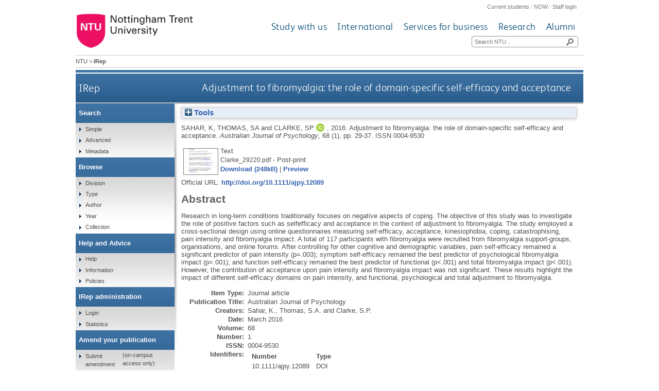

--- FILE ---
content_type: text/html; charset=utf-8
request_url: https://irep.ntu.ac.uk/id/eprint/29220/
body_size: 41037
content:
<!DOCTYPE html>
<html xmlns="http://www.w3.org/1999/xhtml">
  <head>
    <title> Adjustment to fibromyalgia: the role of domain-specific self-efficacy and acceptance  - IRep - Nottingham Trent University</title>
    <meta http-equiv="X-UA-Compatible" content="IE=edge" />
    <meta content="text/html; charset=UTF-8" http-equiv="Content-Type" />
    <meta name="title" content="IRep" />
    <meta name="keywords" content="institutional repository research archive oaister" />
    <meta name="description" content="IRep - Nottingham Trent University's open access institutional research repository" />
    <link href="/style/bootstrap.css" rel="stylesheet" media="screen" />
    <link href="/style/header-footer.css" rel="stylesheet" media="screen" />
    <link href="/style/common.css" rel="stylesheet" />
    <style type="text/css"><![CDATA[
      <!--
        @import "{$config{rel_path}}/style/landing_pages.css";
        @import "{$config{rel_path}}/style/3-column-right-grey-lp.css";
        @import "{$config{rel_path}}/style/specific.css";
      -->
    ]]></style>
    <!--[if IE]><link href="{$config{rel_path}}/style/common-ie.css" rel="stylesheet" type="text/css" /> <![endif]-->
    <!--[if IE 7]><link href="{$config{rel_path}}/style/common-ie7.css" rel="stylesheet" type="text/css" /> <![endif]-->
    <!--[if IE 8]><link href="{$config{rel_path}}/style/common-ie8.css" rel="stylesheet" type="text/css" /> <![endif]-->
    <!--[if IE]><![endif]-->
    <!--[if IE]><![endif]-->
    <!--[if IE 7]><![endif]-->
    <!--[if IE 8]><![endif]-->
    <!--[if IE 9]><![endif]-->
    <link rel="icon" href="/images/favicon.ico" type="image/x-icon" />
    <link rel="shortcut icon" href="/images/favicon.ico" type="image/x-icon" />
    
    <meta content="29220" name="eprints.eprintid" />
<meta content="12" name="eprints.rev_number" />
<meta content="archive" name="eprints.eprint_status" />
<meta content="3" name="eprints.userid" />
<meta content="disk0/00/02/92/20" name="eprints.dir" />
<meta content="2016-12-02 10:34:00" name="eprints.datestamp" />
<meta content="2019-06-07 10:30:45" name="eprints.lastmod" />
<meta content="2016-12-02 10:34:00" name="eprints.status_changed" />
<meta content="article" name="eprints.type" />
<meta content="show" name="eprints.metadata_visibility" />
<meta content="Sahar, K" name="eprints.creators_name" />
<meta content="Thomas, SA" name="eprints.creators_name" />
<meta content="Clarke, SP" name="eprints.creators_name" />
<meta content="PSY3CLARKS" name="eprints.creators_id" />
<meta content="0000-0002-6708-0194" name="eprints.creators_orcid" />
<meta content="Adjustment to fibromyalgia: the role of domain-specific self-efficacy and acceptance" name="eprints.title" />
<meta content="pub" name="eprints.ispublished" />
<meta content="sch_soc" name="eprints.divisions" />
<meta content="Research in long-term conditions traditionally focuses on negative aspects of coping. The objective of this study was to investigate the role of positive factors such as selfefficacy and acceptance in the context of adjustment to fibromyalgia. The study employed a cross-sectional design using online questionnaires measuring self-efficacy, acceptance, kinesiophobia, coping, catastrophising, pain intensity and fibromyalgia impact. A total of 117 participants with fibromyalgia were recruited from fibromyalgia support-groups, organisations, and online forums. After controlling for other cognitive and demographic variables, pain self-efficacy remained a significant predictor of pain intensity (p=.003); symptom self-efficacy remained the best predictor of psychological fibromyalgia impact (p=.001); and function self-efficacy remained the best predictor of functional (p&lt;.001) and total fibromyalgia impact (p&lt;.001). However, the contribution of acceptance upon pain intensity and fibromyalgia impact was not significant. These results highlight the impact of different self-efficacy domains on pain intensity, and functional, psychological and total adjustment to fibromyalgia." name="eprints.abstract" />
<meta content="2016-03" name="eprints.date" />
<meta content="published" name="eprints.date_type" />
<meta content="10.1111/ajpy.12089" name="eprints.id_number" />
<meta content="http://doi.org/10.1111/ajpy.12089" name="eprints.official_url" />
<meta content="Journal_article" name="eprints.ntu_item_type" />
<meta content="Adjustment to fibromyalgia: The role of domain-specific self-efficacy and acceptance" name="eprints.ntu_title" />
<meta content="Research in long-term conditions traditionally focuses on negative aspects of coping. The objective of this study was to investigate the role of positive factors such as selfefficacy and acceptance in the context of adjustment to fibromyalgia. The study employed a cross-sectional design using online questionnaires measuring self-efficacy, acceptance, kinesiophobia, coping, catastrophising, pain intensity and fibromyalgia impact. A total of 117 participants with fibromyalgia were recruited from fibromyalgia support-groups, organisations, and online forums. After controlling for other cognitive and demographic variables, pain self-efficacy remained a significant predictor of pain intensity (p=.003); symptom self-efficacy remained the best predictor of psychological fibromyalgia impact (p=.001); and function self-efficacy remained the best predictor of functional (p&lt;.001) and total fibromyalgia impact (p&lt;.001). However, the contribution of acceptance upon pain intensity and fibromyalgia impact was not significant. These results highlight the impact of different self-efficacy domains on pain intensity, and functional, psychological and total adjustment to fibromyalgia." name="eprints.ntu_abstract" />
<meta content="0004-9530" name="eprints.ntu_issn" />
<meta content="Research and Scholarly Collection" name="eprints.ntu_collection" />
<meta content="Y" name="eprints.ntu_metadataqa" />
<meta content="10.1111/ajpy.12089" name="eprints.ids_number" />
<meta content="doi" name="eprints.ids_type" />
<meta content="public" name="eprints.full_text_status" />
<meta content="Australian Journal of Psychology" name="eprints.publication" />
<meta content="68" name="eprints.volume" />
<meta content="1" name="eprints.number" />
<meta content="29-37" name="eprints.pagerange" />
<meta content="TRUE" name="eprints.refereed" />
<meta content="0004-9530" name="eprints.issn" />
<meta content="2015-03-27" name="eprints.dates_date" />
<meta content="2016-03" name="eprints.dates_date" />
<meta content="published_online" name="eprints.dates_date_type" />
<meta content="published" name="eprints.dates_date_type" />
<meta content="305" name="eprints.hoa_compliant" />
<meta content="2015-03-27" name="eprints.hoa_date_pub" />
<meta content="FALSE" name="eprints.hoa_exclude" />
<meta content="  SAHAR, K., THOMAS, S.A. and CLARKE, S.P.,   2016.  Adjustment to fibromyalgia: the role of domain-specific self-efficacy and acceptance.   Australian Journal of Psychology, 68 (1), pp. 29-37.   ISSN 0004-9530     " name="eprints.citation" />
<meta content="https://irep.ntu.ac.uk/id/eprint/29220/1/Clarke_29220.pdf" name="eprints.document_url" />
<link rel="schema.DC" href="http://purl.org/DC/elements/1.0/" />
<meta content="https://irep.ntu.ac.uk/id/eprint/29220/" name="DC.relation" />
<meta content="Adjustment to fibromyalgia: the role of domain-specific self-efficacy and acceptance" name="DC.title" />
<meta content="Sahar, K" name="DC.creator" />
<meta content="Thomas, SA" name="DC.creator" />
<meta content="Clarke, SP" name="DC.creator" />
<meta content="Research in long-term conditions traditionally focuses on negative aspects of coping. The objective of this study was to investigate the role of positive factors such as selfefficacy and acceptance in the context of adjustment to fibromyalgia. The study employed a cross-sectional design using online questionnaires measuring self-efficacy, acceptance, kinesiophobia, coping, catastrophising, pain intensity and fibromyalgia impact. A total of 117 participants with fibromyalgia were recruited from fibromyalgia support-groups, organisations, and online forums. After controlling for other cognitive and demographic variables, pain self-efficacy remained a significant predictor of pain intensity (p=.003); symptom self-efficacy remained the best predictor of psychological fibromyalgia impact (p=.001); and function self-efficacy remained the best predictor of functional (p&lt;.001) and total fibromyalgia impact (p&lt;.001). However, the contribution of acceptance upon pain intensity and fibromyalgia impact was not significant. These results highlight the impact of different self-efficacy domains on pain intensity, and functional, psychological and total adjustment to fibromyalgia." name="DC.description" />
<meta content="2016-03" name="DC.date" />
<meta content="Article" name="DC.type" />
<meta content="PeerReviewed" name="DC.type" />
<meta content="text" name="DC.format" />
<meta content="en" name="DC.language" />
<meta content="https://irep.ntu.ac.uk/id/eprint/29220/1/Clarke_29220.pdf" name="DC.identifier" />
<meta content="  SAHAR, K., THOMAS, S.A. and CLARKE, S.P.,   2016.  Adjustment to fibromyalgia: the role of domain-specific self-efficacy and acceptance.   Australian Journal of Psychology, 68 (1), pp. 29-37.   ISSN 0004-9530     " name="DC.identifier" />
<meta content="http://doi.org/10.1111/ajpy.12089" name="DC.relation" />
<meta content="10.1111/ajpy.12089" name="DC.relation" />
<meta content="10.1111/ajpy.12089" name="DC.identifier" />
<!-- Highwire Press meta tags -->
<meta content="Adjustment to fibromyalgia: the role of domain-specific self-efficacy and acceptance" name="citation_title" />
<meta content="Sahar, K" name="citation_author" />
<meta content="Thomas, SA" name="citation_author" />
<meta content="Clarke, SP" name="citation_author" />
<meta content="2015/03/27" name="citation_publication_date" />
<meta content="2016/12/02" name="citation_online_date" />
<meta content="Australian Journal of Psychology" name="citation_journal_title" />
<meta content="0004-9530" name="citation_issn" />
<meta content="68" name="citation_volume" />
<meta content="1" name="citation_issue" />
<meta content="29" name="citation_firstpage" />
<meta content="37" name="citation_lastpage" />
<meta content="https://irep.ntu.ac.uk/id/eprint/29220/1/Clarke_29220.pdf" name="citation_pdf_url" />
<meta content="2015/03/27" name="citation_date" />
<meta content="2015/03/27" name="citation_cover_date" />
<meta content="Research in long-term conditions traditionally focuses on negative aspects of coping. The objective of this study was to investigate the role of positive factors such as selfefficacy and acceptance in the context of adjustment to fibromyalgia. The study employed a cross-sectional design using online questionnaires measuring self-efficacy, acceptance, kinesiophobia, coping, catastrophising, pain intensity and fibromyalgia impact. A total of 117 participants with fibromyalgia were recruited from fibromyalgia support-groups, organisations, and online forums. After controlling for other cognitive and demographic variables, pain self-efficacy remained a significant predictor of pain intensity (p=.003); symptom self-efficacy remained the best predictor of psychological fibromyalgia impact (p=.001); and function self-efficacy remained the best predictor of functional (p&lt;.001) and total fibromyalgia impact (p&lt;.001). However, the contribution of acceptance upon pain intensity and fibromyalgia impact was not significant. These results highlight the impact of different self-efficacy domains on pain intensity, and functional, psychological and total adjustment to fibromyalgia." name="citation_abstract" />
<meta content="en" name="citation_language" />
<!-- PRISM meta tags -->
<link rel="schema.prism" href="https://www.w3.org/submissions/2020/SUBM-prism-20200910/" />
<meta content="2016-12-02T10:34:00" name="prism.dateReceived" />
<meta content="2019-06-07T10:30:45" name="prism.modificationDate" />
<meta content="29-37" name="prism.pageRange" />
<meta content="29" name="prism.startingPage" />
<meta content="37" name="prism.endingPage" />
<meta content="0004-9530" name="prism.issn" />
<meta content="Australian Journal of Psychology" name="prism.publicationName" />
<meta content="68" name="prism.volume" />
<meta content="1" name="prism.number" />
<meta content="http://doi.org/10.1111/ajpy.12089" name="prism.link" />
<link rel="canonical" href="https://irep.ntu.ac.uk/id/eprint/29220/" />
<link rel="alternate" title="RDF+N-Triples" href="https://irep.ntu.ac.uk/cgi/export/eprint/29220/RDFNT/ntu-eprint-29220.nt" type="text/plain" />
<link rel="alternate" title="EP3 XML" href="https://irep.ntu.ac.uk/cgi/export/eprint/29220/XML/ntu-eprint-29220.xml" type="application/vnd.eprints.data+xml; charset=utf-8" />
<link rel="alternate" title="Multiline CSV" href="https://irep.ntu.ac.uk/cgi/export/eprint/29220/CSV/ntu-eprint-29220.csv" type="text/csv; charset=utf-8" />
<link rel="alternate" title="RIOXX2 XML" href="https://irep.ntu.ac.uk/cgi/export/eprint/29220/RIOXX2/ntu-eprint-29220.xml" type="text/xml; charset=utf-8" />
<link rel="alternate" title="JSON" href="https://irep.ntu.ac.uk/cgi/export/eprint/29220/JSON/ntu-eprint-29220.js" type="application/json; charset=utf-8" />
<link rel="alternate" title="HTML Citation" href="https://irep.ntu.ac.uk/cgi/export/eprint/29220/HTML/ntu-eprint-29220.html" type="text/html; charset=utf-8" />
<link rel="alternate" title="Simple Metadata" href="https://irep.ntu.ac.uk/cgi/export/eprint/29220/Simple/ntu-eprint-29220.txt" type="text/plain; charset=utf-8" />
<link rel="alternate" title="RDF+N3" href="https://irep.ntu.ac.uk/cgi/export/eprint/29220/RDFN3/ntu-eprint-29220.n3" type="text/n3" />
<link rel="alternate" title="Refer" href="https://irep.ntu.ac.uk/cgi/export/eprint/29220/Refer/ntu-eprint-29220.refer" type="text/plain" />
<link rel="alternate" title="OpenURL ContextObject" href="https://irep.ntu.ac.uk/cgi/export/eprint/29220/ContextObject/ntu-eprint-29220.xml" type="text/xml; charset=utf-8" />
<link rel="alternate" title="RDF+XML" href="https://irep.ntu.ac.uk/cgi/export/eprint/29220/RDFXML/ntu-eprint-29220.rdf" type="application/rdf+xml" />
<link rel="alternate" title="MPEG-21 DIDL" href="https://irep.ntu.ac.uk/cgi/export/eprint/29220/DIDL/ntu-eprint-29220.xml" type="text/xml; charset=utf-8" />
<link rel="alternate" title="BibTeX" href="https://irep.ntu.ac.uk/cgi/export/eprint/29220/BibTeX/ntu-eprint-29220.bib" type="text/plain; charset=utf-8" />
<link rel="alternate" title="MODS" href="https://irep.ntu.ac.uk/cgi/export/eprint/29220/MODS/ntu-eprint-29220.xml" type="text/xml; charset=utf-8" />
<link rel="alternate" title="METS" href="https://irep.ntu.ac.uk/cgi/export/eprint/29220/METS/ntu-eprint-29220.xml" type="text/xml; charset=utf-8" />
<link rel="alternate" title="ASCII Citation" href="https://irep.ntu.ac.uk/cgi/export/eprint/29220/Text/ntu-eprint-29220.txt" type="text/plain; charset=utf-8" />
<link rel="alternate" title="Dublin Core" href="https://irep.ntu.ac.uk/cgi/export/eprint/29220/DC/ntu-eprint-29220.txt" type="text/plain; charset=utf-8" />
<link rel="alternate" title="Reference Manager" href="https://irep.ntu.ac.uk/cgi/export/eprint/29220/RIS/ntu-eprint-29220.ris" type="text/plain" />
<link rel="alternate" title="EndNote" href="https://irep.ntu.ac.uk/cgi/export/eprint/29220/EndNote/ntu-eprint-29220.enw" type="text/plain; charset=utf-8" />
<link rel="alternate" title="RefWorks" href="https://irep.ntu.ac.uk/cgi/export/eprint/29220/RefWorks/ntu-eprint-29220.ref" type="text/plain" />
<link rel="alternate" title="OpenURL ContextObject in Span" href="https://irep.ntu.ac.uk/cgi/export/eprint/29220/COinS/ntu-eprint-29220.txt" type="text/plain; charset=utf-8" />
<link href="https://irep.ntu.ac.uk/" rel="Top" />
    <link href="https://irep.ntu.ac.uk/sword-app/servicedocument" rel="Sword" />
    <link href="https://irep.ntu.ac.uk/id/contents" rel="SwordDeposit" />
    <link href="https://irep.ntu.ac.uk/cgi/search" rel="Search" type="text/html" />
    <link href="https://irep.ntu.ac.uk/cgi/opensearchdescription" title="IRep" rel="Search" type="application/opensearchdescription+xml" />
    <script src="https://www.google.com/jsapi" type="text/javascript">
//padder
</script><script type="text/javascript">
// <![CDATA[
google.charts.load("current", {packages:["corechart", "geochart"]});
// ]]></script><script type="text/javascript">
// <![CDATA[
var eprints_http_root = "https://irep.ntu.ac.uk";
var eprints_http_cgiroot = "https://irep.ntu.ac.uk/cgi";
var eprints_oai_archive_id = "irep.ntu.ac.uk";
var eprints_logged_in = false;
var eprints_logged_in_userid = 0; 
var eprints_logged_in_username = ""; 
var eprints_logged_in_usertype = ""; 
var eprints_lang_id = "en";
// ]]></script>
    <style type="text/css">.ep_logged_in { display: none }</style>
    <link href="/style/auto-3.4.6.css?1758813657" rel="stylesheet" type="text/css" />
    <script src="/javascript/auto-3.4.6.js?1758813657" type="text/javascript">
//padder
</script>
    <!--[if lte IE 6]>
        <link rel="stylesheet" type="text/css" href="/style/ie6.css" />
   <![endif]-->
    <meta name="Generator" content="EPrints 3.4.6" />
    <meta http-equiv="Content-Type" content="text/html; charset=UTF-8" />
    <meta http-equiv="Content-Language" content="en" />
    
    <link href="/style/eprints-extra.css" rel="stylesheet" />
  </head>
  <body>	
    <div id="pageWrapper">
      <div class="row-fluid">
	<div class="span12 header">
          <div class="row-fluid">
    	    <div class="span12 internalLinks">
    	      <a href="http://www.ntu.ac.uk/current_students">Current students</a> | 
              <a href="https://now.ntu.ac.uk/">NOW</a> | 
    	      <a href="https://www.ntu.ac.uk/staffnet">Staff login</a>
            </div>
          </div>
	  <div class="row-fluid">
	    <div class="span4 logo">
    	      <a href="http://www.ntu.ac.uk"><img height="70" src="/images/ntu_primary_logo.jpg" alt="Nottingham Trent University" /></a>
            </div>
            <div class="span8 ntuNavigationBg">
              <div class="row-fluid">
                <div class="span12 ntuNavigation">
                  <ul>
                    <li><a href="http://www.ntu.ac.uk/study_with_us">Study with us</a></li>
                    <li><a href="http://www.ntu.ac.uk/international">International</a></li>
                    <li><a href="http://www.ntu.ac.uk/services_for_business">Services for business</a></li>
                    <li><a href="http://www.ntu.ac.uk/research">Research</a></li>
                    <li><a href="http://www.ntu.ac.uk/alumni">Alumni</a></li>
                  </ul>
                </div>
              </div>
              <div class="row-fluid">
                <div class="span12">
                  <div class="search">
                    <form action="https://www.ntu.ac.uk/search" method="get">
                      <input type="text" id="siteSearchInput" name="query" placeholder="Search NTU..." />
                      <input class="searchButton" id="siteSearchButton" type="submit" value=" " title="Search NTU site" />
                    </form>
                  </div>
                </div>
              </div>
            </div>
          </div>
        </div>
      </div>
      <div id="accessibilityElementsContainer">
        <div id="breadcrumbsText">
          <a href="http://www.ntu.ac.uk/">NTU</a> &gt; <strong>IRep</strong>
        </div>
      </div>
      <div id="dividerbar"></div>
      <div id="mainpage">
        <div id="mainContentContainer">
          <div id="contentHeader">
            <div id="sectionHeader">
              <a class="siteLink" href="/">IRep</a>
	    </div>
	    <h1>

Adjustment to fibromyalgia: the role of domain-specific self-efficacy and acceptance

</h1>
          </div>
          <div id="insideNoImages">
    	    <div class="ep_summary_content"><div class="ep_summary_content_top"><div id="ep_summary_box_1" class="ep_summary_box ep_plugin_summary_box_tools"><div class="ep_summary_box_title"><div class="ep_no_js">Tools</div><div id="ep_summary_box_1_colbar" class="ep_only_js" style="display: none"><a href="#" onclick="EPJS_blur(event); EPJS_toggleSlideScroll('ep_summary_box_1_content',true,'ep_summary_box_1');EPJS_toggle('ep_summary_box_1_colbar',true);EPJS_toggle('ep_summary_box_1_bar',false);return false" class="ep_box_collapse_link"><img border="0" alt="-" src="/style/images/minus.png" /> Tools</a></div><div id="ep_summary_box_1_bar" class="ep_only_js"><a href="#" onclick="EPJS_blur(event); EPJS_toggleSlideScroll('ep_summary_box_1_content',false,'ep_summary_box_1');EPJS_toggle('ep_summary_box_1_colbar',false);EPJS_toggle('ep_summary_box_1_bar',true);return false" class="ep_box_collapse_link"><img border="0" alt="+" src="/style/images/plus.png" /> Tools</a></div></div><div id="ep_summary_box_1_content" class="ep_summary_box_body" style="display: none"><div id="ep_summary_box_1_content_inner"><div style="margin-bottom: 1em" class="ep_block"><form action="https://irep.ntu.ac.uk/cgi/export_redirect" method="get" accept-charset="utf-8">
  <input value="29220" id="eprintid" type="hidden" name="eprintid" />
  <select aria-labelledby="box_tools_export_button" name="format">
    <option value="RDFNT">RDF+N-Triples</option>
    <option value="XML">EP3 XML</option>
    <option value="CSV">Multiline CSV</option>
    <option value="RIOXX2">RIOXX2 XML</option>
    <option value="JSON">JSON</option>
    <option value="HTML">HTML Citation</option>
    <option value="Simple">Simple Metadata</option>
    <option value="RDFN3">RDF+N3</option>
    <option value="Refer">Refer</option>
    <option value="ContextObject">OpenURL ContextObject</option>
    <option value="RDFXML">RDF+XML</option>
    <option value="DIDL">MPEG-21 DIDL</option>
    <option value="BibTeX">BibTeX</option>
    <option value="MODS">MODS</option>
    <option value="METS">METS</option>
    <option value="Text">ASCII Citation</option>
    <option value="DC">Dublin Core</option>
    <option value="RIS">Reference Manager</option>
    <option value="EndNote">EndNote</option>
    <option value="RefWorks">RefWorks</option>
    <option value="COinS">OpenURL ContextObject in Span</option>
  </select>
  <input value="Export" id="box_tools_export_button" type="submit" class="ep_form_action_button" />
</form></div><div class="addtoany_share_buttons"><a href="https://www.addtoany.com/share?linkurl=https://irep.ntu.ac.uk/id/eprint/29220&amp;title=Adjustment to fibromyalgia: the role of domain-specific self-efficacy and acceptance" target="_blank"><img alt="Add to Any" src="/images/shareicon/a2a.svg" class="ep_form_action_button" /></a><a href="https://www.addtoany.com/add_to/twitter?linkurl=https://irep.ntu.ac.uk/id/eprint/29220&amp;linkname=Adjustment to fibromyalgia: the role of domain-specific self-efficacy and acceptance" target="_blank"><img alt="Add to Twitter" src="/images/shareicon/twitter.svg" class="ep_form_action_button" /></a><a href="https://www.addtoany.com/add_to/facebook?linkurl=https://irep.ntu.ac.uk/id/eprint/29220&amp;linkname=Adjustment to fibromyalgia: the role of domain-specific self-efficacy and acceptance" target="_blank"><img alt="Add to Facebook" src="/images/shareicon/facebook.svg" class="ep_form_action_button" /></a><a href="https://www.addtoany.com/add_to/linkedin?linkurl=https://irep.ntu.ac.uk/id/eprint/29220&amp;linkname=Adjustment to fibromyalgia: the role of domain-specific self-efficacy and acceptance" target="_blank"><img alt="Add to Linkedin" src="/images/shareicon/linkedin.svg" class="ep_form_action_button" /></a><a href="https://www.addtoany.com/add_to/pinterest?linkurl=https://irep.ntu.ac.uk/id/eprint/29220&amp;linkname=Adjustment to fibromyalgia: the role of domain-specific self-efficacy and acceptance" target="_blank"><img alt="Add to Pinterest" src="/images/shareicon/pinterest.svg" class="ep_form_action_button" /></a><a href="https://www.addtoany.com/add_to/email?linkurl=https://irep.ntu.ac.uk/id/eprint/29220&amp;linkname=Adjustment to fibromyalgia: the role of domain-specific self-efficacy and acceptance" target="_blank"><img alt="Add to Email" src="/images/shareicon/email.svg" class="ep_form_action_button" /></a></div></div></div></div></div><div class="ep_summary_content_left"></div><div class="ep_summary_content_right"></div><div class="ep_summary_content_main">

  <p style="margin-bottom: 1em">
    


    <span class="person"><span class="person_name">Sahar, K</span></span>, <span class="person"><span class="person_name">Thomas, SA</span></span> and <span class="person orcid-person"><span class="person_name">Clarke, SP</span> <a href="https://orcid.org/0000-0002-6708-0194" class="orcid" target="_blank"><img alt="ORCID logo" src="/images/orcid_id.svg" class="orcid-icon" /><span class="orcid-tooltip">ORCID: https://orcid.org/0000-0002-6708-0194</span></a></span>,
  

<!-- NTU-25 [2015-10-08/drn] Citation customisation -->
2016.
<!-- NTU-25 END -->

Adjustment to fibromyalgia: the role of domain-specific self-efficacy and acceptance.


    <!-- NTU-25 [2015-10-13/drn] Citation customisation | NTU-89: [2018-01-30/drn] Added article_number to citation. -->
    <em>Australian Journal of Psychology</em>, 68 (1), pp. 29-37.
    <!-- NTU-25 END -->
     ISSN 0004-9530
  


  



  </p>

  

  

  

    
  
    
      
      <table>
        
          <tr>
            <td valign="top" align="right"><a onmouseover="EPJS_ShowPreview( event, 'doc_preview_29657', 'right' );" onmouseout="EPJS_HidePreview( event, 'doc_preview_29657', 'right' );" onfocus="EPJS_ShowPreview( event, 'doc_preview_29657', 'right' );" href="https://irep.ntu.ac.uk/id/eprint/29220/1/Clarke_29220.pdf" class="ep_document_link" onblur="EPJS_HidePreview( event, 'doc_preview_29657', 'right' );" target="_blank"><img border="0" alt="[thumbnail of Clarke_29220.pdf]" src="https://irep.ntu.ac.uk/29220/1.hassmallThumbnailVersion/Clarke_29220.pdf" title="Clarke_29220.pdf" class="ep_doc_icon" /></a><div id="doc_preview_29657" class="ep_preview"><div><div><span><img border="0" alt="" src="https://irep.ntu.ac.uk/29220/1.haspreviewThumbnailVersion/Clarke_29220.pdf" id="doc_preview_29657_img" class="ep_preview_image" /><div class="ep_preview_title">Preview</div></span></div></div></div></td>
            <td valign="top">
              

<!-- document citation -->


<span class="ep_document_citation">
<span class="document_format">Text</span>
<br /><span class="document_filename">Clarke_29220.pdf</span>
 - Post-print


</span>

<br />
              <a href="https://irep.ntu.ac.uk/id/eprint/29220/1/Clarke_29220.pdf" target="_blank" class="ep_document_link">Download (248kB)</a>
              
			  
			  | <a rel="lightbox[docs] nofollow" href="https://irep.ntu.ac.uk/29220/1.haslightboxThumbnailVersion/Clarke_29220.pdf">Preview</a>
			  
			  
              
  
              <ul>
              
              </ul>
            </td>
          </tr>
        
      </table>
    

  

  
    <div style="margin-bottom: 1em">
      Official URL: <a href="http://doi.org/10.1111/ajpy.12089" target="_blank">http://doi.org/10.1111/ajpy.12089</a>
    </div>
  

  
    <h2>Abstract</h2>
    <p style="text-align: left; margin: 1em auto 0em auto">Research in long-term conditions traditionally focuses on negative aspects of coping. The objective of this study was to investigate the role of positive factors such as selfefficacy and acceptance in the context of adjustment to fibromyalgia. The study employed a cross-sectional design using online questionnaires measuring self-efficacy, acceptance, kinesiophobia, coping, catastrophising, pain intensity and fibromyalgia impact. A total of 117 participants with fibromyalgia were recruited from fibromyalgia support-groups, organisations, and online forums. After controlling for other cognitive and demographic variables, pain self-efficacy remained a significant predictor of pain intensity (p=.003); symptom self-efficacy remained the best predictor of psychological fibromyalgia impact (p=.001); and function self-efficacy remained the best predictor of functional (p&lt;.001) and total fibromyalgia impact (p&lt;.001). However, the contribution of acceptance upon pain intensity and fibromyalgia impact was not significant. These results highlight the impact of different self-efficacy domains on pain intensity, and functional, psychological and total adjustment to fibromyalgia.</p>
  

  <table style="margin-bottom: 1em; margin-top: 1em;" cellpadding="3">
    <tr>
      <th align="right">Item Type:</th>
      <td>
        Journal article
<!--        <epc:if test="type = 'conference_item'">(<epc:print expr="pres_type" />)</epc:if>
        <epc:if test="type = 'monograph'">(<epc:print expr="monograph_type" />)</epc:if>
        <epc:if test="type = 'thesis'">(<epc:print expr="thesis_type" />)</epc:if>-->
      </td>
    </tr>
    
    
      
    
      
    
      
        <tr>
          <th align="right">Publication Title:</th>
          <td valign="top">Australian Journal of Psychology</td>
        </tr>
      
    
      
        <tr>
          <th align="right">Creators:</th>
          <td valign="top"><span class="person_name">Sahar, K.</span>, <span class="person_name">Thomas, S.A.</span> and <span class="person_name">Clarke, S.P.</span></td>
        </tr>
      
    
      
    
      
    
      
    
      
    
      
        <tr>
          <th align="right">Date:</th>
          <td valign="top">March 2016</td>
        </tr>
      
    
      
        <tr>
          <th align="right">Volume:</th>
          <td valign="top">68</td>
        </tr>
      
    
      
        <tr>
          <th align="right">Number:</th>
          <td valign="top">1</td>
        </tr>
      
    
      
    
      
    
      
        <tr>
          <th align="right">ISSN:</th>
          <td valign="top">0004-9530</td>
        </tr>
      
    
      
        <tr>
          <th align="right">Identifiers:</th>
          <td valign="top"><div class="ep_compound ep_ids"><div class="ep_compound_header_row"><div data-row-cell-index="0" class="ep_compound_header_cell">Number</div><div data-row-cell-index="0" class="ep_compound_header_cell">Type</div></div><div data-row-index="0" class="ep_compound_data_row"><div data-row-cell-index="0" class="ep_compound_data_row_cell">10.1111/ajpy.12089</div><div data-row-cell-index="1" class="ep_compound_data_row_cell">DOI</div></div></div></td>
        </tr>
      
    
      
    
      
    
      
    
      
    
      
        <tr>
          <th align="right">Divisions:</th>
          <td valign="top"><a href="https://irep.ntu.ac.uk/view/divisions/sdv=5Fsch/">Schools</a> &gt; <a href="https://irep.ntu.ac.uk/view/divisions/sch=5Fsoc/">School of Social Sciences</a></td>
        </tr>
      
    
      
    
      
        <tr>
          <th align="right">Record created by:</th>
          <td valign="top">

<a href="https://irep.ntu.ac.uk/cgi/users/home?screen=User::View&amp;userid=3"><span class="ep_name_citation"><span class="person_name">Richard Cross</span></span></a>

</td>
        </tr>
      
    
      
        <tr>
          <th align="right">Date Added:</th>
          <td valign="top">02 Dec 2016 10:34</td>
        </tr>
      
    
      
        <tr>
          <th align="right">Last Modified:</th>
          <td valign="top">07 Jun 2019 10:30</td>
        </tr>
      
    
      
    
    <tr>
      <th align="right">URI:</th>
      <td valign="top"><a href="https://irep.ntu.ac.uk/id/eprint/29220">https://irep.ntu.ac.uk/id/eprint/29220</a></td>
    </tr>
  </table>
  
  

  
  

  
    <h2 id="actions">Actions (login required)</h2>
    <table class="ep_summary_page_actions">
    
      <tr>
        <td><a href="/cgi/users/home?screen=EPrint%3A%3AView&amp;eprintid=29220"><img alt="Edit View" role="button" title="Edit View button" src="/style/images/action_view.png" class="ep_form_action_icon" /></a></td>
        <td>Edit View</td>
      </tr>
    
    </table>
  

<h2 class="irstats2_summary_page_header">Statistics</h2>
<h3 class="irstats2_summary_page_header">Views</h3>
<div class="irstats2_summary_page_container">
<p>Views per month over past year</p>
<div id="irstats2_summary_page_views" class="irstats2_graph"></div>
<!--<p style="text-align:center"><a href="#" id="irstats2_summary_page:link">View more statistics</a></p>-->
</div>
<script type="text/javascript">
	google.setOnLoadCallback( function(){ drawChart_eprint_view( '29220' ) } );
        function drawChart_eprint_view( irstats2_summary_page_eprintid ){

                /* $( 'irstats2_summary_page:link' ).setAttribute( 'href', '/cgi/stats/report/eprint/' + irstats2_summary_page_eprintid ); */

                new EPJS_Stats_GoogleGraph ( { 'context': {
                        'range':'1y',
                        'set_name': 'eprint',
                        'set_value': irstats2_summary_page_eprintid,
                        'datatype':'views' },
                        'options': {
                        'container_id': 'irstats2_summary_page_views', 'date_resolution':'month','graph_type':'column'
                        } } );
	}
</script>

<h3 class="irstats2_summary_page_header">Downloads</h3>
<div class="irstats2_summary_page_container">
<p>Downloads per month over past year</p>
<div id="irstats2_summary_page_downloads" class="irstats2_graph"></div>
<!--<p style="text-align:center"><a href="#" id="irstats2_summary_page:link">View more statistics</a></p>-->
</div>
<script type="text/javascript">

        google.setOnLoadCallback( function(){ drawChart_eprint( '29220' ) } );

        function drawChart_eprint( irstats2_summary_page_eprintid ){

                /* $( 'irstats2_summary_page:link' ).setAttribute( 'href', '/cgi/stats/report/eprint/' + irstats2_summary_page_eprintid ); */

                new EPJS_Stats_GoogleGraph ( {
                        'context': {
                                'range':'1y',
                                'set_name': 'eprint',
                                'set_value': irstats2_summary_page_eprintid,
                                'datatype':'downloads'
                        },
                        'options': {
                                'container_id': 'irstats2_summary_page_downloads', 'date_resolution':'month','graph_type':'column'
                        }
                } );
        }

</script>
</div><div class="ep_summary_content_bottom"></div><div class="ep_summary_content_after"></div></div>
          </div>
        </div>
        <div id="leftNavBox">
	  <ul class="top leftNavContainer">
            <li class="navLevel1"><div>Search</div>
              <ul>
                <li><a href="/cgi/facet/simple2">Simple</a></li>
                <li><a href="/cgi/search/advanced">Advanced</a></li>
		<li><a href="/cgi/search/metadata">Metadata</a></li>
              </ul>
            </li>
            <li class="navLevel1"><div>Browse</div>
              <ul>
                <li><a href="/view/divisions/">Division</a></li>
                <li><a href="/view/type/">Type</a></li>
                <li><a href="/view/creators/">Author</a></li>
                <li><a href="/view/year/">Year</a></li>
                <li><a href="/view/collection/">Collection</a></li>
              </ul>
            </li>
            <li class="navLevel1"><div>Help and Advice</div>
              <ul>
                <li><a href="/help.html">Help</a></li>
                <li><a href="/information.html">Information</a></li>
                <li><a href="/policies.html" title="Institutional Repository Policy Statement">Policies</a></li>
              </ul>
            </li>
            <li class="navLevel1"><div>IRep administration</div>
              <ul id="ep_tm_menu_tools" class="ep_tm_key_tools"><li class="ep_tm_key_tools_item"><a href="/cgi/users/home" class="ep_tm_key_tools_item_link">Login</a></li></ul>
              <ul>
                <li><a href="/cgi/stats/report" title="Statistics Reports">Statistics</a></li>
              </ul>
            </li>
            <li class="navLevel1"><div>Amend your publication</div>
              <ul>
                <li><a href="https://joyce.ads.ntu.ac.uk/irep/index_p.php">Submit amendment</a> (on-campus access only)</li>
              </ul>
            </li>
          </ul>
        </div>
      </div>
      <div class="clear"><!-- do not delete --></div>  
      <div class="row-fluid">
        <div class="span12 footer">
          <div class="row-fluid">
            <div class="span4 leftFooter">
              <div class="leftFooterContent">
                <h3>Find us</h3>
                <p>Nottingham Trent University<br />Burton Street<br />Nottingham<br />NG1 4BU<br />+44 (0)115 941 8418</p>
                <ul>
                  <li><a href="http://www.ntu.ac.uk/apps/aboutntuforms/ui/pages/GetDirectionsJS.aspx?sysSection=2">Get directions</a></li>
                </ul>
              </div>
            </div>			
            <div class="span4 middleFooter">
              <h3>Quick links</h3>
              <ul class="leftQuicklinks">
                <li><a href="http://www.ntu.ac.uk/online_payment/online_payment/index.html">Online payment</a></li>
                <li><a href="http://www.ntu.ac.uk/llr/">Library</a></li>
                <li><a href="http://www.ntu.ac.uk/student_services/index.html">Student Services</a></li>
                <li><a href="http://www.ntu.ac.uk/study_with_us/accommodation/index.html">Accommodation</a></li>
                <li><a href="http://www.ntu.ac.uk/about_ntu/index.html">About NTU</a></li>
              </ul>
              <ul class="rightQuicklinks">
                <li><a href="http://www.ntu.ac.uk/about_ntu/schools_departments/academic_schools/index.html">Academic Schools</a></li>
                <li><a href="http://www.ntu.ac.uk/study_with_us/fees_funding/index.html">Fees and funding</a></li>
                <li><a href="http://www.trentstudents.org/">Students' Union</a></li>
                <li><a href="http://www.ntu.ac.uk/human_resources/index.html">Job vacancies</a></li>
                <li><a href="https://onlinestore.ntu.ac.uk/browse/module.asp?compid=1&amp;modid=5">Short courses</a></li>
              </ul>
            </div>	
            <div class="span4 rightFooter">
              <h3>Connect with us</h3>
              <p>Keep up to date with all things NTU</p>
              <div class="socialNetworkingIcons">
                <a href="http://www.facebook.com/NottinghamTrentUniversity?fref=ts"><img alt="Facebook icon" src="/images/cms143932lg.png" /></a>
                <a href="https://twitter.com/TrentUni"><img alt="Twitter icon" src="/images/cms143937lg.png" /></a>
                <a href="http://www.youtube.com/user/NottinghamTrentUni"><img alt="YouTube icon" src="/images/cms143938lg.png" /></a>
                <a href="http://www.flickr.com/photos/nottinghamtrentuni/sets/"><img alt="Flickr  icon" src="/images/cms143933lg.png" /></a>
                <a href="http://www.pinterest.com/nottstrentuni/"><img alt="Pinterest icon" src="/images/cms143936lg.png" title="" /></a>
                <a href="http://www.instagram.com/nottstrentuni#"><img alt="Instagram  icon" src="/images/cms150948lg.png" title="" /></a>
              </div>
              <div class="staffSearch">
                <h3>Search for a member of staff</h3>
	        <div class="field inline">
	          <form action="https://www.ntu.ac.uk/about-us/staff-directory" method="get">
                    <input id="staffSearchInput" maxlength="35" name="query" placeholder="Keyword..." type="text" />
                    <input class="searchButton" title="Search for a member of staff" type="submit" value=" " />
                  </form>
                </div>
              </div>
            </div>
          </div>
          <div class="row-fluid footerBottom">
            <div class="span6 leftFooterBottom">
              <span>© Nottingham Trent University. All rights reserved.</span> 
            </div>
            <div class="span6 rightFooterBottom">
              <span>
                <a href="http://www.ntu.ac.uk/about_ntu/policies/web_policies/privacy_statement/index.html">Cookies and privacy</a> | 
                <a href="http://www.ntu.ac.uk/about_ntu/policies/index.html">Statements</a> |
                <a href="http://www.ntu.ac.uk/about_ntu/policies/web_policies/web_accessibility_policy/index.html">Accessibility</a> | 
                <a href="http://www.ntu.ac.uk/library/sitemap.html" title="Sitemap">Sitemap</a> | 
                <a href="http://www.ntu.ac.uk/about_ntu/contacts/site_owners/index.html">Site owner</a>
              </span>
            </div>
          </div>
          <div class="row-fluid">
            <div class="span12 pinkBottom"></div>
          </div>
        </div>
      </div>
    </div>              
  </body>
</html>